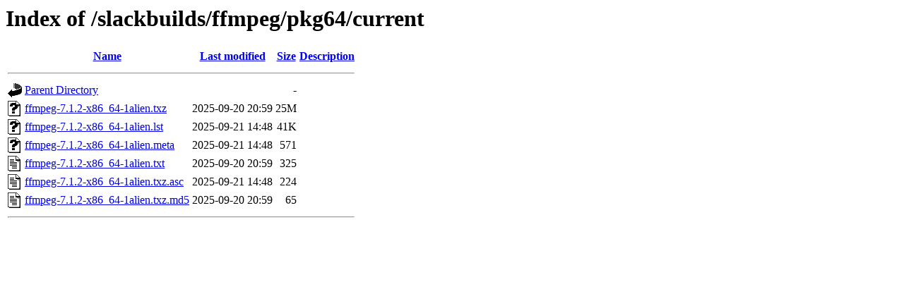

--- FILE ---
content_type: text/html;charset=ISO-8859-1
request_url: https://alien.slackbook.org/slackbuilds/ffmpeg/pkg64/current/?C=S;O=D
body_size: 2200
content:
<!DOCTYPE HTML PUBLIC "-//W3C//DTD HTML 3.2 Final//EN">
<html>
 <head>
  <title>Index of /slackbuilds/ffmpeg/pkg64/current</title>
 </head>
 <body>
<h1>Index of /slackbuilds/ffmpeg/pkg64/current</h1>
  <table>
   <tr><th valign="top"><img src="/icons/blank.gif" alt="[ICO]"></th><th><a href="?C=N;O=A">Name</a></th><th><a href="?C=M;O=A">Last modified</a></th><th><a href="?C=S;O=A">Size</a></th><th><a href="?C=D;O=A">Description</a></th></tr>
   <tr><th colspan="5"><hr></th></tr>
<tr><td valign="top"><img src="/icons/back.gif" alt="[PARENTDIR]"></td><td><a href="/slackbuilds/ffmpeg/pkg64/">Parent Directory</a></td><td>&nbsp;</td><td align="right">  - </td><td>&nbsp;</td></tr>
<tr><td valign="top"><img src="/icons/unknown.gif" alt="[   ]"></td><td><a href="ffmpeg-7.1.2-x86_64-1alien.txz">ffmpeg-7.1.2-x86_64-1alien.txz</a></td><td align="right">2025-09-20 20:59  </td><td align="right"> 25M</td><td>&nbsp;</td></tr>
<tr><td valign="top"><img src="/icons/unknown.gif" alt="[   ]"></td><td><a href="ffmpeg-7.1.2-x86_64-1alien.lst">ffmpeg-7.1.2-x86_64-1alien.lst</a></td><td align="right">2025-09-21 14:48  </td><td align="right"> 41K</td><td>&nbsp;</td></tr>
<tr><td valign="top"><img src="/icons/unknown.gif" alt="[   ]"></td><td><a href="ffmpeg-7.1.2-x86_64-1alien.meta">ffmpeg-7.1.2-x86_64-1alien.meta</a></td><td align="right">2025-09-21 14:48  </td><td align="right">571 </td><td>&nbsp;</td></tr>
<tr><td valign="top"><img src="/icons/text.gif" alt="[TXT]"></td><td><a href="ffmpeg-7.1.2-x86_64-1alien.txt">ffmpeg-7.1.2-x86_64-1alien.txt</a></td><td align="right">2025-09-20 20:59  </td><td align="right">325 </td><td>&nbsp;</td></tr>
<tr><td valign="top"><img src="/icons/text.gif" alt="[TXT]"></td><td><a href="ffmpeg-7.1.2-x86_64-1alien.txz.asc">ffmpeg-7.1.2-x86_64-1alien.txz.asc</a></td><td align="right">2025-09-21 14:48  </td><td align="right">224 </td><td>&nbsp;</td></tr>
<tr><td valign="top"><img src="/icons/text.gif" alt="[TXT]"></td><td><a href="ffmpeg-7.1.2-x86_64-1alien.txz.md5">ffmpeg-7.1.2-x86_64-1alien.txz.md5</a></td><td align="right">2025-09-20 20:59  </td><td align="right"> 65 </td><td>&nbsp;</td></tr>
   <tr><th colspan="5"><hr></th></tr>
</table>
</body></html>
